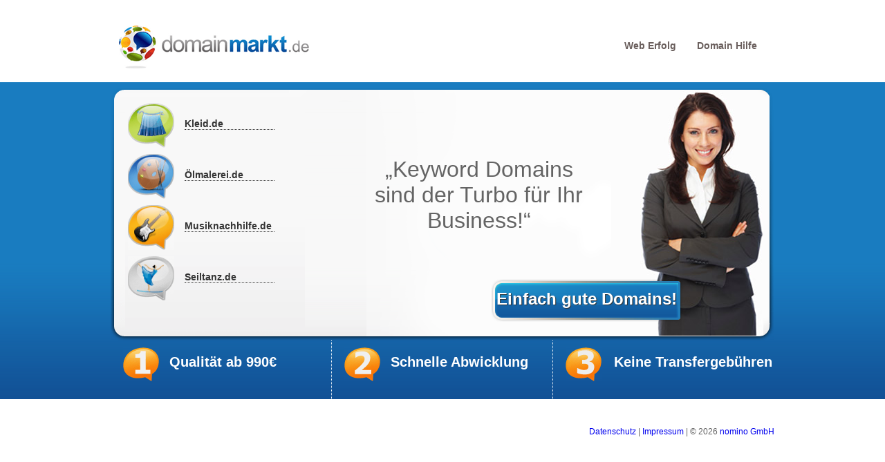

--- FILE ---
content_type: text/html; charset=UTF-8
request_url: https://www.domainmarkt.de/
body_size: 1000
content:
<!DOCTYPE html PUBLIC "-//W3C//DTD XHTML 1.0 Transitional//EN" "http://www.w3.org/TR/xhtml1/DTD/xhtml1-transitional.dtd">
<html xmlns="http://www.w3.org/1999/xhtml">
<head>
<meta http-equiv="Content-Type" content="text/html; charset=utf-8" />
<title>domainmarkt.de Einfach gute Domains!</title>
<meta name="description" content="Finden Sie Ihre Premium Domain und zünden Sie den Gewinn Turbo!" /> 
<meta name="keywords" content="domainmarkt, domain, domain kaufen, domains kaufen" /> 
<meta property="fb:page_id" content="206182572734798" />
<link rel="icon" href="/favicon.ico" type="image/x-icon" />
<link rel="shortcut icon" href="/favicon.ico" type="image/x-icon" />
<link href="/css/stylesheet.css?r2" rel="stylesheet" type="text/css" />
</head>
<body>
    <div class="container">
        <div class="content">
			<div class="logo"><a href="index.html"><img src="/images/logo.gif" alt="" /></a></div>
			<div class="menu">
				 
<ul>
  <li><a href="/weberfolg.html">Web Erfolg</a></li>
  <li><a href="/domainhilfe.html">Domain Hilfe</a></li>
 </ul>

			</div>
			<div class="content_box">
				<div class="left_content">
					<ul>
						<li><img src="/images/clothes_icon.gif" alt="" /><a href="./kleid.de">Kleid.de</a></li>
						<li><img src="/images/art_icon.gif" alt="" /><a href="./ölmalerei.de">Ölmalerei.de</a></li>
						<li><img src="/images/music_icon.gif" alt="" /><a href="./musiknachhilfe.de">Musiknachhilfe.de</a></li>
						<li><img src="/images/dance_icon.gif" alt="" /><a href="./seiltanz.de">Seiltanz.de</a></li>
					</ul>
				</div>
				<div class="right_content">
					<h1>„Keyword Domains <br />sind der Turbo für Ihr<br /> Business!“</h1>
					<img src="/images/girl_img.jpg" alt="" />
					<div class="btn">Einfach gute Domains!</div>
				</div>
			</div>
			<div class="number">
             	<div class="list">
                	<img src="/images/1.gif" alt="" />
                    <h2>Qualität ab 990€</h2>
                </div>
                <div class="list">
                	<img src="/images/2.gif" alt="" />
                    <h2>Schnelle Abwicklung</h2>
                </div>
				<div class="list1">
					<img src="/images/3.gif" alt="" />
					<h2>Keine Transfergebühren</h2>
				</div>
			</div>
		 <p class="footer">
		 <a href='/datenschutz.html'>Datenschutz</a> | <a href='/impressum.html'>Impressum</a> | © 2026 <a href='http://www.nomino.de'>nomino GmbH</a>
	  </p>

		</div>
	</div>
</body>
</html>


--- FILE ---
content_type: text/css
request_url: https://www.domainmarkt.de/css/stylesheet.css?r2
body_size: 774
content:
body
{
	margin:0;
	padding:0;
	background-color:#fff;
	background-image:url(../images/whole_bg.gif);
	background-repeat:repeat-x;
	font-family:Arial, Helvetica, sans-serif;
}
h1,h2,h3,h4,h5,h6,p,ul,li
{
	margin:0;
	padding:0;
	list-style:none;
}

a,img
{
	border:0;
	text-decoration:none;
	outline-style:none;
}
.container
{
	margin:0 auto;
	width:960px;
}
.content
{
	float:left;
	width:100%;
}
.logo
{
	float:left;
	width:300px;
}
.logo img
{
	float:left;
	margin-left:12px;
	margin-top:36px;
}
.menu
{
	float:left;
	width:650px;
	margin-top:58px;
}
.menu ul
{
	float:right;
}
.menu ul li
{
	float:left;
	font-size:14px;
	color:#6a5f5d;
	padding-left:15px;
	padding-right:15px;
	font-weight:bold;
}
.menu ul li a
{
	color:#6a5f5d;
}
.menu ul li a:hover
{
	color:#6a5f5d;
	text-decoration:underline;
}
.content_box
{
	float:left;
	background-image:url(../images/content_box.gif);
	width:959px;
	margin-top:29px;
	height:365px;
	background-repeat:no-repeat;
}
.left_content
{
	float:left;
	width:300px;
}
.left_content ul
{
	float:left;
	margin-top:12px;
	width:300px;
}
.left_content ul li
{
	float:left;
	padding-top:9px;
	font-size:14px;
	color:#333;
	padding-left:25px;
	font-weight:bold;
}
.left_content ul li img
{
	float:left;
}
.left_content ul li a
{
	float:left;
	color:#333;
	border-bottom:1px dotted #333;
	width:130px;
	margin-left:15px;
	padding-top:22px;
}
.left_content ul li a:hover
{
	border-bottom:0;
}
.right_content
{
	float:left;
	width:650px;
}
.right_content h1
{
	float:left;
	text-align:center;
	width:465px;
	padding-top:99px;
	font-size:32px;
	font-weight:normal;
	color:#646464;
}
.right_content img
{
	float:right;
	margin-top:6px;
	margin-right:6px;
}
.btn
{
	float:left;
	position:relative;
	background-image:url(../images/submit_btn.png);
	width:277px;
	left:250px;
	top:66px;
	height:62px;
	font-family:Arial, Helvetica, sans-serif;
	font-weight:bold;
	background-repeat:no-repeat;
	font-size:24px;
	text-align:center;
	color:#fff;
	line-height:57px;
	text-shadow:1px 1px 1px #333;
}
.btn a
{
	float:left;
	width:277px;
	height:62px;
	color:#fff;
}
.number
{
	float:left;
	width:100%;
}
.list
{
	float:left;
	width:319px;
	height:85px;
	border-right:1px dotted #fff;
}
.list img
{
	float:left;
	margin-top:10px;
	margin-left:18px;
}
.list h2
{
	float:left;
	padding-left:15px;
	padding-top:20px;
	font-size:20px;
	color:#fff;
}
.list1
{
	float:left;
	width:319px;
	height:85px;
}
.list1 img
{
	float:left;
	margin-top:10px;
	margin-left:18px;
}
.list1 h2
{
	float:right;
	padding-right:2px;
	padding-top:20px;
	font-size:20px;
	color:#fff;
}
.footer
{
	float:right;
	font-size:12px;
	color:#646464;
	padding-top:40px;
}